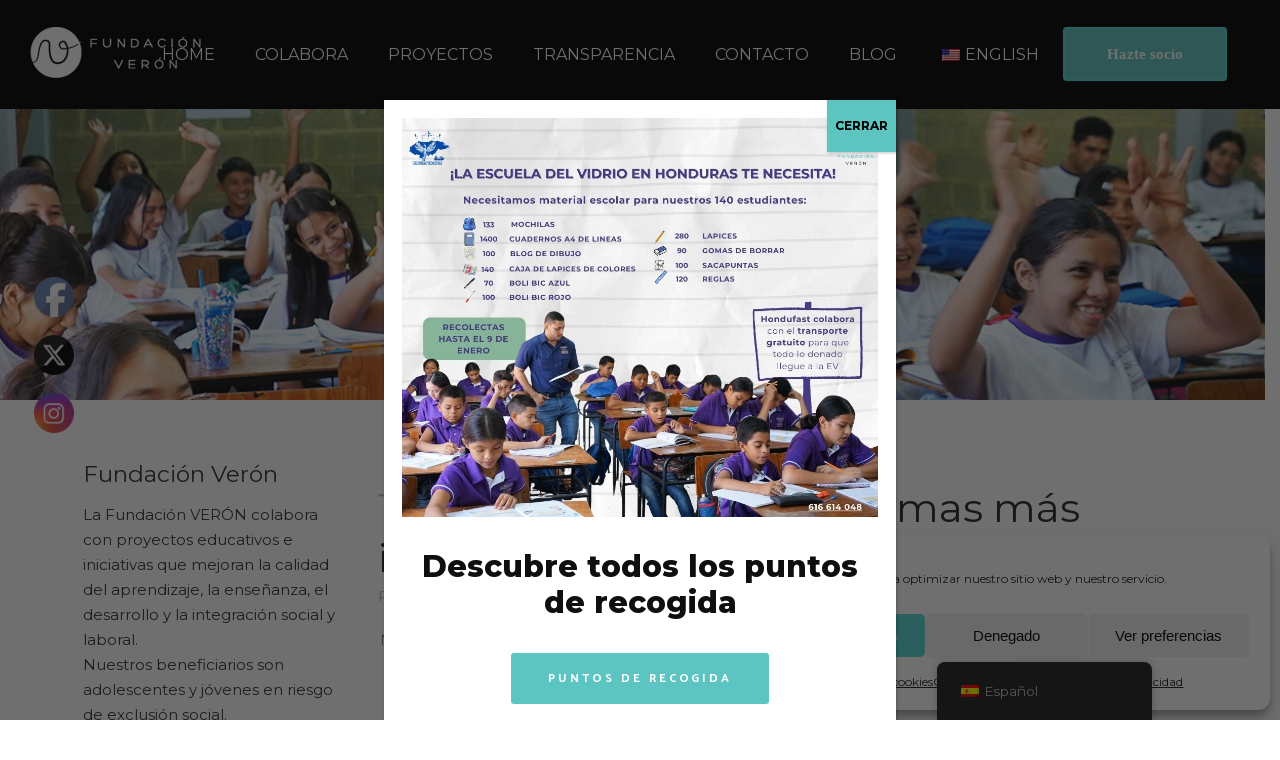

--- FILE ---
content_type: text/html; charset=utf-8
request_url: https://www.google.com/recaptcha/api2/anchor?ar=1&k=6Lf45LYUAAAAADOfEYUNbeRU6tujUU707SG9-42e&co=aHR0cHM6Ly93d3cuZnVuZGFjaW9udmVyb24ub3JnOjQ0Mw..&hl=en&v=PoyoqOPhxBO7pBk68S4YbpHZ&size=invisible&anchor-ms=20000&execute-ms=30000&cb=ntmj420h0u3
body_size: 48895
content:
<!DOCTYPE HTML><html dir="ltr" lang="en"><head><meta http-equiv="Content-Type" content="text/html; charset=UTF-8">
<meta http-equiv="X-UA-Compatible" content="IE=edge">
<title>reCAPTCHA</title>
<style type="text/css">
/* cyrillic-ext */
@font-face {
  font-family: 'Roboto';
  font-style: normal;
  font-weight: 400;
  font-stretch: 100%;
  src: url(//fonts.gstatic.com/s/roboto/v48/KFO7CnqEu92Fr1ME7kSn66aGLdTylUAMa3GUBHMdazTgWw.woff2) format('woff2');
  unicode-range: U+0460-052F, U+1C80-1C8A, U+20B4, U+2DE0-2DFF, U+A640-A69F, U+FE2E-FE2F;
}
/* cyrillic */
@font-face {
  font-family: 'Roboto';
  font-style: normal;
  font-weight: 400;
  font-stretch: 100%;
  src: url(//fonts.gstatic.com/s/roboto/v48/KFO7CnqEu92Fr1ME7kSn66aGLdTylUAMa3iUBHMdazTgWw.woff2) format('woff2');
  unicode-range: U+0301, U+0400-045F, U+0490-0491, U+04B0-04B1, U+2116;
}
/* greek-ext */
@font-face {
  font-family: 'Roboto';
  font-style: normal;
  font-weight: 400;
  font-stretch: 100%;
  src: url(//fonts.gstatic.com/s/roboto/v48/KFO7CnqEu92Fr1ME7kSn66aGLdTylUAMa3CUBHMdazTgWw.woff2) format('woff2');
  unicode-range: U+1F00-1FFF;
}
/* greek */
@font-face {
  font-family: 'Roboto';
  font-style: normal;
  font-weight: 400;
  font-stretch: 100%;
  src: url(//fonts.gstatic.com/s/roboto/v48/KFO7CnqEu92Fr1ME7kSn66aGLdTylUAMa3-UBHMdazTgWw.woff2) format('woff2');
  unicode-range: U+0370-0377, U+037A-037F, U+0384-038A, U+038C, U+038E-03A1, U+03A3-03FF;
}
/* math */
@font-face {
  font-family: 'Roboto';
  font-style: normal;
  font-weight: 400;
  font-stretch: 100%;
  src: url(//fonts.gstatic.com/s/roboto/v48/KFO7CnqEu92Fr1ME7kSn66aGLdTylUAMawCUBHMdazTgWw.woff2) format('woff2');
  unicode-range: U+0302-0303, U+0305, U+0307-0308, U+0310, U+0312, U+0315, U+031A, U+0326-0327, U+032C, U+032F-0330, U+0332-0333, U+0338, U+033A, U+0346, U+034D, U+0391-03A1, U+03A3-03A9, U+03B1-03C9, U+03D1, U+03D5-03D6, U+03F0-03F1, U+03F4-03F5, U+2016-2017, U+2034-2038, U+203C, U+2040, U+2043, U+2047, U+2050, U+2057, U+205F, U+2070-2071, U+2074-208E, U+2090-209C, U+20D0-20DC, U+20E1, U+20E5-20EF, U+2100-2112, U+2114-2115, U+2117-2121, U+2123-214F, U+2190, U+2192, U+2194-21AE, U+21B0-21E5, U+21F1-21F2, U+21F4-2211, U+2213-2214, U+2216-22FF, U+2308-230B, U+2310, U+2319, U+231C-2321, U+2336-237A, U+237C, U+2395, U+239B-23B7, U+23D0, U+23DC-23E1, U+2474-2475, U+25AF, U+25B3, U+25B7, U+25BD, U+25C1, U+25CA, U+25CC, U+25FB, U+266D-266F, U+27C0-27FF, U+2900-2AFF, U+2B0E-2B11, U+2B30-2B4C, U+2BFE, U+3030, U+FF5B, U+FF5D, U+1D400-1D7FF, U+1EE00-1EEFF;
}
/* symbols */
@font-face {
  font-family: 'Roboto';
  font-style: normal;
  font-weight: 400;
  font-stretch: 100%;
  src: url(//fonts.gstatic.com/s/roboto/v48/KFO7CnqEu92Fr1ME7kSn66aGLdTylUAMaxKUBHMdazTgWw.woff2) format('woff2');
  unicode-range: U+0001-000C, U+000E-001F, U+007F-009F, U+20DD-20E0, U+20E2-20E4, U+2150-218F, U+2190, U+2192, U+2194-2199, U+21AF, U+21E6-21F0, U+21F3, U+2218-2219, U+2299, U+22C4-22C6, U+2300-243F, U+2440-244A, U+2460-24FF, U+25A0-27BF, U+2800-28FF, U+2921-2922, U+2981, U+29BF, U+29EB, U+2B00-2BFF, U+4DC0-4DFF, U+FFF9-FFFB, U+10140-1018E, U+10190-1019C, U+101A0, U+101D0-101FD, U+102E0-102FB, U+10E60-10E7E, U+1D2C0-1D2D3, U+1D2E0-1D37F, U+1F000-1F0FF, U+1F100-1F1AD, U+1F1E6-1F1FF, U+1F30D-1F30F, U+1F315, U+1F31C, U+1F31E, U+1F320-1F32C, U+1F336, U+1F378, U+1F37D, U+1F382, U+1F393-1F39F, U+1F3A7-1F3A8, U+1F3AC-1F3AF, U+1F3C2, U+1F3C4-1F3C6, U+1F3CA-1F3CE, U+1F3D4-1F3E0, U+1F3ED, U+1F3F1-1F3F3, U+1F3F5-1F3F7, U+1F408, U+1F415, U+1F41F, U+1F426, U+1F43F, U+1F441-1F442, U+1F444, U+1F446-1F449, U+1F44C-1F44E, U+1F453, U+1F46A, U+1F47D, U+1F4A3, U+1F4B0, U+1F4B3, U+1F4B9, U+1F4BB, U+1F4BF, U+1F4C8-1F4CB, U+1F4D6, U+1F4DA, U+1F4DF, U+1F4E3-1F4E6, U+1F4EA-1F4ED, U+1F4F7, U+1F4F9-1F4FB, U+1F4FD-1F4FE, U+1F503, U+1F507-1F50B, U+1F50D, U+1F512-1F513, U+1F53E-1F54A, U+1F54F-1F5FA, U+1F610, U+1F650-1F67F, U+1F687, U+1F68D, U+1F691, U+1F694, U+1F698, U+1F6AD, U+1F6B2, U+1F6B9-1F6BA, U+1F6BC, U+1F6C6-1F6CF, U+1F6D3-1F6D7, U+1F6E0-1F6EA, U+1F6F0-1F6F3, U+1F6F7-1F6FC, U+1F700-1F7FF, U+1F800-1F80B, U+1F810-1F847, U+1F850-1F859, U+1F860-1F887, U+1F890-1F8AD, U+1F8B0-1F8BB, U+1F8C0-1F8C1, U+1F900-1F90B, U+1F93B, U+1F946, U+1F984, U+1F996, U+1F9E9, U+1FA00-1FA6F, U+1FA70-1FA7C, U+1FA80-1FA89, U+1FA8F-1FAC6, U+1FACE-1FADC, U+1FADF-1FAE9, U+1FAF0-1FAF8, U+1FB00-1FBFF;
}
/* vietnamese */
@font-face {
  font-family: 'Roboto';
  font-style: normal;
  font-weight: 400;
  font-stretch: 100%;
  src: url(//fonts.gstatic.com/s/roboto/v48/KFO7CnqEu92Fr1ME7kSn66aGLdTylUAMa3OUBHMdazTgWw.woff2) format('woff2');
  unicode-range: U+0102-0103, U+0110-0111, U+0128-0129, U+0168-0169, U+01A0-01A1, U+01AF-01B0, U+0300-0301, U+0303-0304, U+0308-0309, U+0323, U+0329, U+1EA0-1EF9, U+20AB;
}
/* latin-ext */
@font-face {
  font-family: 'Roboto';
  font-style: normal;
  font-weight: 400;
  font-stretch: 100%;
  src: url(//fonts.gstatic.com/s/roboto/v48/KFO7CnqEu92Fr1ME7kSn66aGLdTylUAMa3KUBHMdazTgWw.woff2) format('woff2');
  unicode-range: U+0100-02BA, U+02BD-02C5, U+02C7-02CC, U+02CE-02D7, U+02DD-02FF, U+0304, U+0308, U+0329, U+1D00-1DBF, U+1E00-1E9F, U+1EF2-1EFF, U+2020, U+20A0-20AB, U+20AD-20C0, U+2113, U+2C60-2C7F, U+A720-A7FF;
}
/* latin */
@font-face {
  font-family: 'Roboto';
  font-style: normal;
  font-weight: 400;
  font-stretch: 100%;
  src: url(//fonts.gstatic.com/s/roboto/v48/KFO7CnqEu92Fr1ME7kSn66aGLdTylUAMa3yUBHMdazQ.woff2) format('woff2');
  unicode-range: U+0000-00FF, U+0131, U+0152-0153, U+02BB-02BC, U+02C6, U+02DA, U+02DC, U+0304, U+0308, U+0329, U+2000-206F, U+20AC, U+2122, U+2191, U+2193, U+2212, U+2215, U+FEFF, U+FFFD;
}
/* cyrillic-ext */
@font-face {
  font-family: 'Roboto';
  font-style: normal;
  font-weight: 500;
  font-stretch: 100%;
  src: url(//fonts.gstatic.com/s/roboto/v48/KFO7CnqEu92Fr1ME7kSn66aGLdTylUAMa3GUBHMdazTgWw.woff2) format('woff2');
  unicode-range: U+0460-052F, U+1C80-1C8A, U+20B4, U+2DE0-2DFF, U+A640-A69F, U+FE2E-FE2F;
}
/* cyrillic */
@font-face {
  font-family: 'Roboto';
  font-style: normal;
  font-weight: 500;
  font-stretch: 100%;
  src: url(//fonts.gstatic.com/s/roboto/v48/KFO7CnqEu92Fr1ME7kSn66aGLdTylUAMa3iUBHMdazTgWw.woff2) format('woff2');
  unicode-range: U+0301, U+0400-045F, U+0490-0491, U+04B0-04B1, U+2116;
}
/* greek-ext */
@font-face {
  font-family: 'Roboto';
  font-style: normal;
  font-weight: 500;
  font-stretch: 100%;
  src: url(//fonts.gstatic.com/s/roboto/v48/KFO7CnqEu92Fr1ME7kSn66aGLdTylUAMa3CUBHMdazTgWw.woff2) format('woff2');
  unicode-range: U+1F00-1FFF;
}
/* greek */
@font-face {
  font-family: 'Roboto';
  font-style: normal;
  font-weight: 500;
  font-stretch: 100%;
  src: url(//fonts.gstatic.com/s/roboto/v48/KFO7CnqEu92Fr1ME7kSn66aGLdTylUAMa3-UBHMdazTgWw.woff2) format('woff2');
  unicode-range: U+0370-0377, U+037A-037F, U+0384-038A, U+038C, U+038E-03A1, U+03A3-03FF;
}
/* math */
@font-face {
  font-family: 'Roboto';
  font-style: normal;
  font-weight: 500;
  font-stretch: 100%;
  src: url(//fonts.gstatic.com/s/roboto/v48/KFO7CnqEu92Fr1ME7kSn66aGLdTylUAMawCUBHMdazTgWw.woff2) format('woff2');
  unicode-range: U+0302-0303, U+0305, U+0307-0308, U+0310, U+0312, U+0315, U+031A, U+0326-0327, U+032C, U+032F-0330, U+0332-0333, U+0338, U+033A, U+0346, U+034D, U+0391-03A1, U+03A3-03A9, U+03B1-03C9, U+03D1, U+03D5-03D6, U+03F0-03F1, U+03F4-03F5, U+2016-2017, U+2034-2038, U+203C, U+2040, U+2043, U+2047, U+2050, U+2057, U+205F, U+2070-2071, U+2074-208E, U+2090-209C, U+20D0-20DC, U+20E1, U+20E5-20EF, U+2100-2112, U+2114-2115, U+2117-2121, U+2123-214F, U+2190, U+2192, U+2194-21AE, U+21B0-21E5, U+21F1-21F2, U+21F4-2211, U+2213-2214, U+2216-22FF, U+2308-230B, U+2310, U+2319, U+231C-2321, U+2336-237A, U+237C, U+2395, U+239B-23B7, U+23D0, U+23DC-23E1, U+2474-2475, U+25AF, U+25B3, U+25B7, U+25BD, U+25C1, U+25CA, U+25CC, U+25FB, U+266D-266F, U+27C0-27FF, U+2900-2AFF, U+2B0E-2B11, U+2B30-2B4C, U+2BFE, U+3030, U+FF5B, U+FF5D, U+1D400-1D7FF, U+1EE00-1EEFF;
}
/* symbols */
@font-face {
  font-family: 'Roboto';
  font-style: normal;
  font-weight: 500;
  font-stretch: 100%;
  src: url(//fonts.gstatic.com/s/roboto/v48/KFO7CnqEu92Fr1ME7kSn66aGLdTylUAMaxKUBHMdazTgWw.woff2) format('woff2');
  unicode-range: U+0001-000C, U+000E-001F, U+007F-009F, U+20DD-20E0, U+20E2-20E4, U+2150-218F, U+2190, U+2192, U+2194-2199, U+21AF, U+21E6-21F0, U+21F3, U+2218-2219, U+2299, U+22C4-22C6, U+2300-243F, U+2440-244A, U+2460-24FF, U+25A0-27BF, U+2800-28FF, U+2921-2922, U+2981, U+29BF, U+29EB, U+2B00-2BFF, U+4DC0-4DFF, U+FFF9-FFFB, U+10140-1018E, U+10190-1019C, U+101A0, U+101D0-101FD, U+102E0-102FB, U+10E60-10E7E, U+1D2C0-1D2D3, U+1D2E0-1D37F, U+1F000-1F0FF, U+1F100-1F1AD, U+1F1E6-1F1FF, U+1F30D-1F30F, U+1F315, U+1F31C, U+1F31E, U+1F320-1F32C, U+1F336, U+1F378, U+1F37D, U+1F382, U+1F393-1F39F, U+1F3A7-1F3A8, U+1F3AC-1F3AF, U+1F3C2, U+1F3C4-1F3C6, U+1F3CA-1F3CE, U+1F3D4-1F3E0, U+1F3ED, U+1F3F1-1F3F3, U+1F3F5-1F3F7, U+1F408, U+1F415, U+1F41F, U+1F426, U+1F43F, U+1F441-1F442, U+1F444, U+1F446-1F449, U+1F44C-1F44E, U+1F453, U+1F46A, U+1F47D, U+1F4A3, U+1F4B0, U+1F4B3, U+1F4B9, U+1F4BB, U+1F4BF, U+1F4C8-1F4CB, U+1F4D6, U+1F4DA, U+1F4DF, U+1F4E3-1F4E6, U+1F4EA-1F4ED, U+1F4F7, U+1F4F9-1F4FB, U+1F4FD-1F4FE, U+1F503, U+1F507-1F50B, U+1F50D, U+1F512-1F513, U+1F53E-1F54A, U+1F54F-1F5FA, U+1F610, U+1F650-1F67F, U+1F687, U+1F68D, U+1F691, U+1F694, U+1F698, U+1F6AD, U+1F6B2, U+1F6B9-1F6BA, U+1F6BC, U+1F6C6-1F6CF, U+1F6D3-1F6D7, U+1F6E0-1F6EA, U+1F6F0-1F6F3, U+1F6F7-1F6FC, U+1F700-1F7FF, U+1F800-1F80B, U+1F810-1F847, U+1F850-1F859, U+1F860-1F887, U+1F890-1F8AD, U+1F8B0-1F8BB, U+1F8C0-1F8C1, U+1F900-1F90B, U+1F93B, U+1F946, U+1F984, U+1F996, U+1F9E9, U+1FA00-1FA6F, U+1FA70-1FA7C, U+1FA80-1FA89, U+1FA8F-1FAC6, U+1FACE-1FADC, U+1FADF-1FAE9, U+1FAF0-1FAF8, U+1FB00-1FBFF;
}
/* vietnamese */
@font-face {
  font-family: 'Roboto';
  font-style: normal;
  font-weight: 500;
  font-stretch: 100%;
  src: url(//fonts.gstatic.com/s/roboto/v48/KFO7CnqEu92Fr1ME7kSn66aGLdTylUAMa3OUBHMdazTgWw.woff2) format('woff2');
  unicode-range: U+0102-0103, U+0110-0111, U+0128-0129, U+0168-0169, U+01A0-01A1, U+01AF-01B0, U+0300-0301, U+0303-0304, U+0308-0309, U+0323, U+0329, U+1EA0-1EF9, U+20AB;
}
/* latin-ext */
@font-face {
  font-family: 'Roboto';
  font-style: normal;
  font-weight: 500;
  font-stretch: 100%;
  src: url(//fonts.gstatic.com/s/roboto/v48/KFO7CnqEu92Fr1ME7kSn66aGLdTylUAMa3KUBHMdazTgWw.woff2) format('woff2');
  unicode-range: U+0100-02BA, U+02BD-02C5, U+02C7-02CC, U+02CE-02D7, U+02DD-02FF, U+0304, U+0308, U+0329, U+1D00-1DBF, U+1E00-1E9F, U+1EF2-1EFF, U+2020, U+20A0-20AB, U+20AD-20C0, U+2113, U+2C60-2C7F, U+A720-A7FF;
}
/* latin */
@font-face {
  font-family: 'Roboto';
  font-style: normal;
  font-weight: 500;
  font-stretch: 100%;
  src: url(//fonts.gstatic.com/s/roboto/v48/KFO7CnqEu92Fr1ME7kSn66aGLdTylUAMa3yUBHMdazQ.woff2) format('woff2');
  unicode-range: U+0000-00FF, U+0131, U+0152-0153, U+02BB-02BC, U+02C6, U+02DA, U+02DC, U+0304, U+0308, U+0329, U+2000-206F, U+20AC, U+2122, U+2191, U+2193, U+2212, U+2215, U+FEFF, U+FFFD;
}
/* cyrillic-ext */
@font-face {
  font-family: 'Roboto';
  font-style: normal;
  font-weight: 900;
  font-stretch: 100%;
  src: url(//fonts.gstatic.com/s/roboto/v48/KFO7CnqEu92Fr1ME7kSn66aGLdTylUAMa3GUBHMdazTgWw.woff2) format('woff2');
  unicode-range: U+0460-052F, U+1C80-1C8A, U+20B4, U+2DE0-2DFF, U+A640-A69F, U+FE2E-FE2F;
}
/* cyrillic */
@font-face {
  font-family: 'Roboto';
  font-style: normal;
  font-weight: 900;
  font-stretch: 100%;
  src: url(//fonts.gstatic.com/s/roboto/v48/KFO7CnqEu92Fr1ME7kSn66aGLdTylUAMa3iUBHMdazTgWw.woff2) format('woff2');
  unicode-range: U+0301, U+0400-045F, U+0490-0491, U+04B0-04B1, U+2116;
}
/* greek-ext */
@font-face {
  font-family: 'Roboto';
  font-style: normal;
  font-weight: 900;
  font-stretch: 100%;
  src: url(//fonts.gstatic.com/s/roboto/v48/KFO7CnqEu92Fr1ME7kSn66aGLdTylUAMa3CUBHMdazTgWw.woff2) format('woff2');
  unicode-range: U+1F00-1FFF;
}
/* greek */
@font-face {
  font-family: 'Roboto';
  font-style: normal;
  font-weight: 900;
  font-stretch: 100%;
  src: url(//fonts.gstatic.com/s/roboto/v48/KFO7CnqEu92Fr1ME7kSn66aGLdTylUAMa3-UBHMdazTgWw.woff2) format('woff2');
  unicode-range: U+0370-0377, U+037A-037F, U+0384-038A, U+038C, U+038E-03A1, U+03A3-03FF;
}
/* math */
@font-face {
  font-family: 'Roboto';
  font-style: normal;
  font-weight: 900;
  font-stretch: 100%;
  src: url(//fonts.gstatic.com/s/roboto/v48/KFO7CnqEu92Fr1ME7kSn66aGLdTylUAMawCUBHMdazTgWw.woff2) format('woff2');
  unicode-range: U+0302-0303, U+0305, U+0307-0308, U+0310, U+0312, U+0315, U+031A, U+0326-0327, U+032C, U+032F-0330, U+0332-0333, U+0338, U+033A, U+0346, U+034D, U+0391-03A1, U+03A3-03A9, U+03B1-03C9, U+03D1, U+03D5-03D6, U+03F0-03F1, U+03F4-03F5, U+2016-2017, U+2034-2038, U+203C, U+2040, U+2043, U+2047, U+2050, U+2057, U+205F, U+2070-2071, U+2074-208E, U+2090-209C, U+20D0-20DC, U+20E1, U+20E5-20EF, U+2100-2112, U+2114-2115, U+2117-2121, U+2123-214F, U+2190, U+2192, U+2194-21AE, U+21B0-21E5, U+21F1-21F2, U+21F4-2211, U+2213-2214, U+2216-22FF, U+2308-230B, U+2310, U+2319, U+231C-2321, U+2336-237A, U+237C, U+2395, U+239B-23B7, U+23D0, U+23DC-23E1, U+2474-2475, U+25AF, U+25B3, U+25B7, U+25BD, U+25C1, U+25CA, U+25CC, U+25FB, U+266D-266F, U+27C0-27FF, U+2900-2AFF, U+2B0E-2B11, U+2B30-2B4C, U+2BFE, U+3030, U+FF5B, U+FF5D, U+1D400-1D7FF, U+1EE00-1EEFF;
}
/* symbols */
@font-face {
  font-family: 'Roboto';
  font-style: normal;
  font-weight: 900;
  font-stretch: 100%;
  src: url(//fonts.gstatic.com/s/roboto/v48/KFO7CnqEu92Fr1ME7kSn66aGLdTylUAMaxKUBHMdazTgWw.woff2) format('woff2');
  unicode-range: U+0001-000C, U+000E-001F, U+007F-009F, U+20DD-20E0, U+20E2-20E4, U+2150-218F, U+2190, U+2192, U+2194-2199, U+21AF, U+21E6-21F0, U+21F3, U+2218-2219, U+2299, U+22C4-22C6, U+2300-243F, U+2440-244A, U+2460-24FF, U+25A0-27BF, U+2800-28FF, U+2921-2922, U+2981, U+29BF, U+29EB, U+2B00-2BFF, U+4DC0-4DFF, U+FFF9-FFFB, U+10140-1018E, U+10190-1019C, U+101A0, U+101D0-101FD, U+102E0-102FB, U+10E60-10E7E, U+1D2C0-1D2D3, U+1D2E0-1D37F, U+1F000-1F0FF, U+1F100-1F1AD, U+1F1E6-1F1FF, U+1F30D-1F30F, U+1F315, U+1F31C, U+1F31E, U+1F320-1F32C, U+1F336, U+1F378, U+1F37D, U+1F382, U+1F393-1F39F, U+1F3A7-1F3A8, U+1F3AC-1F3AF, U+1F3C2, U+1F3C4-1F3C6, U+1F3CA-1F3CE, U+1F3D4-1F3E0, U+1F3ED, U+1F3F1-1F3F3, U+1F3F5-1F3F7, U+1F408, U+1F415, U+1F41F, U+1F426, U+1F43F, U+1F441-1F442, U+1F444, U+1F446-1F449, U+1F44C-1F44E, U+1F453, U+1F46A, U+1F47D, U+1F4A3, U+1F4B0, U+1F4B3, U+1F4B9, U+1F4BB, U+1F4BF, U+1F4C8-1F4CB, U+1F4D6, U+1F4DA, U+1F4DF, U+1F4E3-1F4E6, U+1F4EA-1F4ED, U+1F4F7, U+1F4F9-1F4FB, U+1F4FD-1F4FE, U+1F503, U+1F507-1F50B, U+1F50D, U+1F512-1F513, U+1F53E-1F54A, U+1F54F-1F5FA, U+1F610, U+1F650-1F67F, U+1F687, U+1F68D, U+1F691, U+1F694, U+1F698, U+1F6AD, U+1F6B2, U+1F6B9-1F6BA, U+1F6BC, U+1F6C6-1F6CF, U+1F6D3-1F6D7, U+1F6E0-1F6EA, U+1F6F0-1F6F3, U+1F6F7-1F6FC, U+1F700-1F7FF, U+1F800-1F80B, U+1F810-1F847, U+1F850-1F859, U+1F860-1F887, U+1F890-1F8AD, U+1F8B0-1F8BB, U+1F8C0-1F8C1, U+1F900-1F90B, U+1F93B, U+1F946, U+1F984, U+1F996, U+1F9E9, U+1FA00-1FA6F, U+1FA70-1FA7C, U+1FA80-1FA89, U+1FA8F-1FAC6, U+1FACE-1FADC, U+1FADF-1FAE9, U+1FAF0-1FAF8, U+1FB00-1FBFF;
}
/* vietnamese */
@font-face {
  font-family: 'Roboto';
  font-style: normal;
  font-weight: 900;
  font-stretch: 100%;
  src: url(//fonts.gstatic.com/s/roboto/v48/KFO7CnqEu92Fr1ME7kSn66aGLdTylUAMa3OUBHMdazTgWw.woff2) format('woff2');
  unicode-range: U+0102-0103, U+0110-0111, U+0128-0129, U+0168-0169, U+01A0-01A1, U+01AF-01B0, U+0300-0301, U+0303-0304, U+0308-0309, U+0323, U+0329, U+1EA0-1EF9, U+20AB;
}
/* latin-ext */
@font-face {
  font-family: 'Roboto';
  font-style: normal;
  font-weight: 900;
  font-stretch: 100%;
  src: url(//fonts.gstatic.com/s/roboto/v48/KFO7CnqEu92Fr1ME7kSn66aGLdTylUAMa3KUBHMdazTgWw.woff2) format('woff2');
  unicode-range: U+0100-02BA, U+02BD-02C5, U+02C7-02CC, U+02CE-02D7, U+02DD-02FF, U+0304, U+0308, U+0329, U+1D00-1DBF, U+1E00-1E9F, U+1EF2-1EFF, U+2020, U+20A0-20AB, U+20AD-20C0, U+2113, U+2C60-2C7F, U+A720-A7FF;
}
/* latin */
@font-face {
  font-family: 'Roboto';
  font-style: normal;
  font-weight: 900;
  font-stretch: 100%;
  src: url(//fonts.gstatic.com/s/roboto/v48/KFO7CnqEu92Fr1ME7kSn66aGLdTylUAMa3yUBHMdazQ.woff2) format('woff2');
  unicode-range: U+0000-00FF, U+0131, U+0152-0153, U+02BB-02BC, U+02C6, U+02DA, U+02DC, U+0304, U+0308, U+0329, U+2000-206F, U+20AC, U+2122, U+2191, U+2193, U+2212, U+2215, U+FEFF, U+FFFD;
}

</style>
<link rel="stylesheet" type="text/css" href="https://www.gstatic.com/recaptcha/releases/PoyoqOPhxBO7pBk68S4YbpHZ/styles__ltr.css">
<script nonce="hQLmeyjMAv6Pfe_fczKOxQ" type="text/javascript">window['__recaptcha_api'] = 'https://www.google.com/recaptcha/api2/';</script>
<script type="text/javascript" src="https://www.gstatic.com/recaptcha/releases/PoyoqOPhxBO7pBk68S4YbpHZ/recaptcha__en.js" nonce="hQLmeyjMAv6Pfe_fczKOxQ">
      
    </script></head>
<body><div id="rc-anchor-alert" class="rc-anchor-alert"></div>
<input type="hidden" id="recaptcha-token" value="[base64]">
<script type="text/javascript" nonce="hQLmeyjMAv6Pfe_fczKOxQ">
      recaptcha.anchor.Main.init("[\x22ainput\x22,[\x22bgdata\x22,\x22\x22,\[base64]/[base64]/[base64]/[base64]/[base64]/[base64]/KGcoTywyNTMsTy5PKSxVRyhPLEMpKTpnKE8sMjUzLEMpLE8pKSxsKSksTykpfSxieT1mdW5jdGlvbihDLE8sdSxsKXtmb3IobD0odT1SKEMpLDApO08+MDtPLS0pbD1sPDw4fFooQyk7ZyhDLHUsbCl9LFVHPWZ1bmN0aW9uKEMsTyl7Qy5pLmxlbmd0aD4xMDQ/[base64]/[base64]/[base64]/[base64]/[base64]/[base64]/[base64]\\u003d\x22,\[base64]\\u003d\\u003d\x22,\x22Zgliw6ZELmHCm8O3FcOHwqzDvMKMw5/DowYSw5vCs8KSwqgLw6jChgLCm8OIwp/CqsKDwqcYISXCsFFyasOub8KKaMKCGcOkXsO7w5R6EAXDh8KsbMOWZDt3A8Kew5wLw63CmMKgwqcww6fDicO7w7/Dm11sQzBKVDxrES7Dl8Oow4rCrcO8TjxEACPCpMKGKmBTw75Zf2JYw7QYaS9YEMKXw7/CojMZaMOmUcOxY8K2w61hw7PDrTVQw5vDpsOGS8KWFcKGI8O/[base64]/[base64]/[base64]/[base64]/wpcRQGRhw6kAwq7CqMO4w4dzB8KQcMODDMKjOVfChXLDqwMtw7PCjMOzbgQ+QmrDpwIgL3vCgMKYT03DmjnDlXvCgmoNw4hwbD/CtsODWcKNw6jCtMK1w5XCqHU/JMKVRyHDocKxw5/CjyHCiCrClsOyX8O9VcKNw7Bbwr/CuBtKBnhbw417wpxIIHdwTHJnw4Izw6FMw53DuHIWC0PCl8K3w6t2w6wBw6zCocKgwqPDisKYc8OPeDJew6RQwp0uw6EGw78twpvDkTPCvEnCm8Oiw6p5OGpuwrnDmsKcYMO7VUYpwq8SGCkWQ8O/TkA2bcOvDcOdw6bDlsKPdkzCp8KraCV5eyN8w6PChBvDoXnDvXANU8KgYDnCnXhvaMKnFsO2BcK1w5/[base64]/[base64]/[base64]/BDHDjMOKwqPCosOLGXHCk8Kvwo7ClEDDqGXDi8OAazENfcK6w7ptw6/DqnDDv8OOIcK9eSbDlEjChMK2N8OKAlkvw405SMOnwrstKMKmJBIvwqHCk8OnwodxwoMSUErDlngzwqLDrcK7wqDDlMKSwodlMgXCgsKcGXgjwoPDrsKzIwk6BMOqwrHCrDjDo8OEA2oow7PCnsKIJsOma3bCn8OBw4/DlsKgw7fDh3N7w6VaXRAXw69RSlUWTXjDh8OJfWbCiGfChkfDkMOpLWXCu8KcHBjCmlXCgV9UAMOxwrbDsUzDo0kiW07Cs1TDtcKDw6AxInJVX8OHccOUw5LCuMORegTCgBDChMOnFcO7woDDmsK4XnDDi1zDuRtKwo7CgMOeOsKpURpoRWDCl8K6ZcKNA8KhIU/CrMKZNsK7ZTHDly/DuMO4RMKwwrVFw5PClcOPw4/CthMNNErDs29rw63Ct8KhZMKYwoTDskjDocKAwq3DhsKsJ17DkMOtIUliw5g2GSDCs8Oiw4vDkMO9CnN+wr8lw7bDp0dSwp4AXkvDlhE4wp7Ch3PCmD/CqMKbRBnCqsOvwqnDkcKdwrAzQClVw7QGFMO2SMOaHmLDo8KWwoHCk8OOAsOgwpAhO8Okwo3Du8K3w7pdKsKKRcKBchPCosOVwp0KwpZRwqvDp0bCrMOuw4bCjSvDh8KJwq/DucKRPMOYU3Z6w7PDhzICdMOKwrvDmcKcw6DCksKHCsK2w4/DlcOhAsK+wovCssKxwpPDsC01WnZ2w47CsALDj191w7BYEAx+wrgme8OTwqtwwq7DicKZBsO8FWNjVHzCp8OwHjtcWMKEwoUvA8Oyw7zDl1wXWMKIEsOjw7DDtwjDgsOmw4V6GMOEw4LDsj1ywovDqMK2wrcsXhxWdsOVVg/CjQgiwrgiw4vChSDCmybDg8Kow40Hwo7DuHLDlsKVw7TCsBvDrcKfQ8O1w6MLcjbCicKKQyIGwrlhw5PCoMO7w6TDncOcbcK/wrl1OTnDvMOSfMKIQMKtWsObwqLCkyvCrcKXw4/Cj0hoHEgfw7FsdgnDiMKFVGx2C3kbw7N/w4PDjMOlEg7DgsOWPEnDusKGwpfChlnDtcKbTsKZNMKYwpdMwqwJw5TDugPCli3CtsKuw5tFXnIzIMOWworDmgfCjsKcDj7Con10wqbClsO/[base64]/[base64]/J8KuPsKYdcKTAcK6w54BwrxEwrN4DMOHwqvCksOaw59MwrXDk8ODw4tpwpUSwoUvw6LDlX17w5FDw7/Dr8KJw4TCqQ/CrUnCiw7DnAPDkMOJwp7DisKpwqhAPwxgBkBMRG/CmSDDhcO6w6PDmcKvbcKPw4tAGTrDgUsNQ3rCmU4UbcO4LsK2Lj/[base64]/[base64]/[base64]/Cm8OQf8OYJMKYw4TDlcOpLTAtLGjCm8KAG8OCw5AtDMKvPmjDjsO/[base64]/DjFZHLmtSw7bDv8KcScKXMwrDh8ORwoM6w5/DisOKcsKCwq5nw5AvEVQDwpZpHHjCsxXCm3jDgzbDrmbDhVZKwqfClgXDhsO3w6rCkB7Cl8OCagZTwr1cw4E9w47Dn8O7SDd5wrYowqRyLcKPV8ORcsOrG0BRSsOzHQzDicOaXcKULy99wpTCn8O6w5nDt8O/[base64]/ChmnCo1bCisO+cMOGw5M1e8OKw4nDtMOywpF6wpLDtHjClFpuUg0eFHoWbMOhcjnCowbDqcKKwojCnMOpw7kPw5fCtBZ6wpYBwrPDuMKaNw41N8O+SsKaTMKOwp3Dk8OawrjCtXXDs1BwNMKoHsKdTsKeHcOUw7fDmm4awrXCg3g6wqo3w6xaw4DDn8K/wp3DoF/[base64]/[base64]/Dk0glw48xDmxiMMOSDAXCgH9XAcOPBsOOw5DDjxHDhE7DsW80w43ClERvwpTCniopMAnDq8KNw6wewpxDARXCtzRZwpvCuFcvNl3ChMOew6TDvGxEZ8KiwoYpwoTCisOGwofDtsOWYsKKw6dHecOtV8KkM8OIIWoAwpfCt8KfDsK+YkBpNsOVCx/DhcOPw64vVBfCkEvCtxjCvcOlw4rCrCzDoQ7DqcOSw7x/[base64]/CssK+SjU/w5fDpg45MnoodB8ZSSLCtiZ/[base64]/CskjDm2srwoV6Un3Dgwtew5YZRX7DtkTCr8KyYA7DgH/[base64]/CjRg5w4bDpEs1RMOcwoXDhl4PBzM2w5XDgMO1YhMTO8OOFsKYw6vCiU7Dk8O8HsOgw49Hw6nCqcOCw6fDuVHDul/DpcOnw6HCo1XCnjTCq8Kow6Etw6Z8wqZxVQx3w4bDn8Kzwoxuwp3Dl8KQcsK3wohqLsKAw70FEVvCu2FSw6xfwoAZw6dlwrfCpMOpfXDCo0jCu07CiR7DrcK9wqDCrcKNWsOYc8OtXHBGwptkw4jDjT7DucOXG8Knw69Uw4vCnF1LHBLDsR7CrAttwrDDgRsmKy/DucKSektIw451GcKEFlvCkyZ5A8KRwoxKwpPDqMOASk7DqMO2wrB3JMKeDw/DiTQkwrJjw5deDTcmwrfDkcOww40iKGNiHTPCosOnLcKfecKgw4pVMXoxwogUwqvCtWsIwrfDtMO8OcKPB8KbFMKbE1bCgjcxVX/Cv8Khwp1KQcOEw4jCuMOidijDk3vClcOuPMO+wr0Twr7DscOEwr/Dm8OMYMOxw7fDojIRbcO5wrnCscOuPmrDlBAHHsOhKXVsw7jDjMOAbUfDq3Jjf8Opwr4iWGI2WRXDk8K5w49qecOkCV/CvCPDt8KxwpJawpAEwoHDpBDDiXYwwrXCmsOrwr1vKsKkVsKvMSbCqMOfGGwVwqVqDEwhamzChsKDwocMRmtYPcKEwqjCgFPDs8Kdw6d8wop1woDDpcORC2UQBMO1PgTDvTfDmMKKwrVDJHPDr8KVUXHCu8Kcw7BNwrZAwr8eF2jDt8OhMMKfe8OiZHx3wp/DrBJTdBTCuXB7JsKGIwxsw4vCgsKKGE/Dq8KxI8KJw6nCt8OcOcORwoISwqrDs8K1A8Ocw7TCocOLW8OlIVvCsjDCmhdhaMK9w7HDq8O1w6BTw4A0LMKQw7BJJi3DhiJwMsONI8KTUB0+w49FY8K9cMKTwo/CjcKYwqdrRgfCr8OtwozCuBLDrBHDv8OzMsKgwqDCl3zDk2PCsjfCpk1jwpA5V8Klw4/Dt8KjwpsJwqnDtcK8ShxPwrtDccOKIlZnw5x7wrrCvHQDV2vCiWrCgsOVw5odT8OMw4drw7QSwoLCh8KYNCsEwobCkmRNasKMCsO/[base64]/DqEQPw4DCgFktw7/Co8KQaVfCs8OVw6LCpx9+FmA4w55uPnnCg0AEwpPCk8KTworDlDLChMKYdHLCv03CgxNDSAgkwrYPHMOlaMKkwpTDq0vDlDDDlU9NKV0Uwot9JsKswo8zw4cGQ0wdFMOTeVPCssOOQXgFwq7DgiHCmHbDmj7Co0V8YEwCw6FWw4nDvWfDoF/[base64]/eXnCk8K5dsOObMO0W8KXwpF4TG0Yw48Ow4PDhULDhMKrXcKmw4XDssK5w7/DnVN9R2JTw4NHP8K5w70pOg3DjQHCicOFw4fDvcK3w7XCtMKVFGHDhMKSwrzCmFzCkMOIPEXDoMK7wqfDpA/CplRLw4w/w4/DrsOSHWlCN1zCvcOTwr3DncKYAsOgb8OVAcKaWMOcPcOvWQjCuCZEFcKywpzDjsKgw7DCnUozGMK/wrjDvcOQaVAqwozDrMKjEG7CvWtceXHDnQoXNcOMdQ7CqT8sUCDCs8K1V2jChVodwq5tKsOIVcKkw7nDusO7wrpzwo3CtT/[base64]/[base64]/CsnbCgz7Cry1qw74Aw5fCi1jCggxdRsOSeywJw7PCrsKWHkvChy7Cj8Oiw6Qlwoc3w7IIYAPCnifDlcKowrFNwpU1NkYmw4lBM8OlasKqesOCwqIzw6rDi3Zjw7PDncKjGwXCucKPwqdwwp7Cg8KoO8OZXkbCkxbDnCbCjT/CtwTDjHtGwrJrwpzDuMOvwrgdwqg4D8KYCDYCw6rCr8Oxw5/[base64]/PMOPw4nCscO/KsOIwq3DqFfCgybCgH3CkTthfsK8w7MDwoApw4YMwo5AwofCs33Dv2ZRYF51HGvDuMKJYcOdOELCpsKjwqpjIh4wNcO8wpEVHHo0wp8hO8K0w50CBQrDpmbCsMKRw6YdYMKtCcOlwozCgcK5wqUCN8KPY8OuZ8OEw6obUsOMPgQgDcK9Mw/[base64]/[base64]/CjxrCtB50worCosOmKyHCjsO5OcKHw4RxwrPDvzEXw6pxJElXwpPDvF/[base64]/[base64]/[base64]/[base64]/[base64]/DoyjDqhUrD8OtAMOdV2TDn8KJCgEYw47CnRrCl2oQw5nCv8Khw6ozwqDDq8KiEsKWI8KtKcOfwp0sOCHClHpjfw7CksOXWCZJKsKzwoZMwokCacOew6JIw5Vww6BNV8OWYMK/wrlFBCZ6wpRSw4TCh8OAb8OlS0TCisKXw5F9w5zCjsKyWcOQw5zDhsOpwpA/[base64]/CgAvDg2fCuMKdwrfDmcOYTXJ2el7Dn18zVhJeIcOHwqPCqFBtSFc5YzzCosKcYsOCTsO4PsKMD8Osw65AGk/DqcOMBnzDlcKWw4QqG8Oew5JQwp/CqXJYwpzDq1EqMMODcsOfUsOIXn/CnXPDpTl9w7XDoinCvHQAO1rDgcKGNsOMWx7Dv1kqasKdwoFPcR/[base64]/DvcKAwqlewoEuw7vCtHzDmMKSesKVwrQrRj8YVcO6wrFNwpvDt8O1woF5KcK0NsO/SkDDh8Kkw5HDli/Ck8KLQsOYXMOGL2oUfCYsw41yw5ttwrTDoEHCrloKAsOLNAbDkypUfsKkw6nDgV9jwqjCiDxGRkjDg3DDmTd8wrJiEsOdYDJxwpQLDxZJwq/Ctw7DgsOjw5JKccOmAsOGC8Kaw6c+HcKlw7PDpsO2ZMKBw7TCrsOuFVfDicKww7s8AEPCvzHDvjcNCcOkeVY8w77Cu2LCl8O1ElLCjUdbw6FAwrfClsKwwpHCpMKbJHjCjErCpcKUw4TDhsOzf8KCw6EVwqrCksO/FFE5Yx8eFcKnwrvCmi/DqlrCsycUwrg+w6zCpsOjC8ORJDLDsEk3UcOgwpbChXFrAFUSwo3DkTRJw55SaVrDvwDCrXMDL8Kmw6PDm8K7w4YYHQrDrsO1w53Ct8OPCMKPccOtcMOiw77DtB7CvyHDq8O/[base64]/CrXvCsGHDvsOwwrsyaMKPBcK/ewvCglIvwpLCnsOYwp0nw7zCicKRwoLDgGoQM8Orw6LClMKtw7NuWsOmeGzCiMOiDinDlcKOesKFWUVNY31Hw5s1Z2oLF8O7PcKowqfClcOWw7pUEMOIScK2HWF0NsORwo/DlUvDsgLCg1XCg2VNC8KLe8Ozw7tYw4wFw61qIT/[base64]/Cj8OswqJ7UgIuFRnCrFsaw4/ClcOtw5LCvn9QwrDDlgslw5HCuDwpwqA8csOZwrJzMsKnw74qagwsw6/[base64]/DqlMMw4BKZMOBwqgFOsOBw5TCicO+w7c1woLDrMO6A8Kpw69dwovCgwE7OsOzw4g+w4LCuFvCgHTDsBISwrBZXnfCjijDtAYUwp/[base64]/DjMKlw6J8w7vDpMKawrBKw7vDkcOswrjCu8ODRDggw4fCksOZw6HDnz4/PxpIw7/DgMOaPF/Crn7DmMOcEGTCvcOxScK0wofDp8Ozw6/CnMKvwoNdw5EBwrhGwpLDtHjDijPCt2zCrsOKw5nDtnNjwrQcNMKmBsK8RsORw5nDicO6bMKcwqAoaDRSNMKea8OMw7AmwrNBf8OnwrwuWhB2w45fWcKswo8Qw5XCtUFlPEPDtcO2wp/CmMO8BxLCssOmwopowqQbw7lQFcOTQUx8DsOuZcOzBcO3CzrDqWszw6PDjEEDw6Bpwq0iw5zCg1IeH8OSwrbDq3IQw7HCg0jCk8KTGl3DosOkEWg7fH8hKcKNw73DhU3CvsOOw7HDin3Cg8OCUy7DlSAUwqJvw5xAwq7CtcKqwqQkGcKNRzHCuhvCqgvClDTCmUETw6/CjsKINgYBw6wLTMODwpd7ecOLGG4mSsOhK8OEYMOswpTCmlHDt1BrEsKpIyzCqsOdwoPDmzE7wrJJK8KlJcOjw7fCnBYpw4PCv0AHw7TDtcKkwoTCvMKjwoDCoVjClzNZw4LCuzfCkcK2JVgZw5/[base64]/CuyDDssOOSgLCvHPCrcK+PgDClsKvVXnCgMO1wqI3EHoXwq/Dq2UYU8OrUcO9wonCoh3CjMKVRsOgwrvDghFfKRnCmUHDiMKqwqpAwoTCpMO3wrDDnxvDmcOGw7jCvRE1woHDqgvDg8KlKCU3LzbDv8OTXCfDnMKBwpcNw5bCtm5Rw5Y2w4bCugzCoMOWw4bCrsOXMMOYAcK8DMKMJ8Kjw6lvVsO/w6TDk0V1ccOlbMKLfsOyasO9ISDDucOkwpl4diDCoxjDi8ORw73CnRoNwoNTw5rDoTbCmSFAwovDosKTw7LDu0Ngwqt4FcK5OcOewphDd8KdMkUkwo/CrQXCkMKqwpEiacKAHiBqwqIuw6coOzzCox4Ow64Rw7Jlw6/CsFvClnlow4fDqjR5EDDCsChFwoDCgFnDl0DDoMKlZUkCw4rCmxvDjxLDqcKxw4/[base64]/w7NWw4XClhMDbcOTMcKNw7LDhsKIwqvDuMK7QMK3w7HDvCltwptDwoRQdD/[base64]/Di7DjRNfBMO+wpjDlHo7w7XCvsOzRR8sw5rClcOQw4LDvsKAeEJQwo0rwp7CrRodfwrCjFnDocKXwqDCvhwIE8KtP8KRwqPDp3DDqVTCicKxfU8rw6M/[base64]/w7RQw5bDqcOTwrcDw79aw4PCnMOacwLCkBXCtMOjekBRwoVqCEHDmsKPAMKDw6F6w45Iw4nDq8K4w6ViwqTCn8OBwrTCiU1aEBPCucKXw67Dmntgw4N8w6fClkZ8wpTCsUzDh8KPw65mwo3DhcOuwrw/IMO6BsK/wqzDhMK0wqF7RG8Xw6dZw6HCjX7CiidVXDsSMkvCvMKTcMK4wqdnP8O/[base64]/[base64]/[base64]/ecKsbWgnLcOrw7pKJMOAUMOwPnrCvC5DYsKHCXbDnsO7VHHCqsKiwqbDnMKWH8KDwpTDkWLDgMONwqHDjSXCk1/Co8OYGsK3w6M8RztwwogOJ0Qew5jCvcK0w5TDt8K8wpHCnsKPwqVtSMOBw6nCscKgw74fRQfDiFgVVVZgw79vw4Z5wpnDrmXDmVYzKCLDucKcT3fChBfDq8KTMEbCt8KMw6/DusKDIB8tOSdNfcKNw64nWRvDnXYOw7rDnlYLw48JwrzCs8O8G8OmwpLDrcKVWyrCt8ONDMONwoh8wrnDiMKoJGTDhjxCw4XDiEI6SsK/aBltw5fDisOAw5HDnMKuBXrCvCV8FcK6B8Kad8KFw4pYCG7Dm8OSw4vCvMOEwpPCtsOSw44nGMO/w5DCgMOCUDPCl8KzJcO5w6pzwrTCvMKswo4kN8OxGMO6wqUgwpLDv8O7WkbCocKOw7TCvF05wqUnG8K6wppncnXDoMKoRU1Pw5bDgnpOwrXCpQvCnyrClRTCoDYtw73Cu8KDwpHCrMOxwqU1WsOoTcO7dMKyGmTCr8K/IwRmwpHDm31rwpkeL3g/[base64]/CgcOpPQg6OUbCssKBwpUhwqcCNcKjf8OXwqvChMOPSH1lwoY3bMO8DMKYw7PChlwbKcKdw4AwPzwmV8KEw4zChjTDhMKMw6LCt8Krw63CjcK0JcK6Ri9ff2DDmMKew5INGMOAw6zCukPCmMO1w4TClMKKw43DuMKkw6/CrMKlwoFLw69swq7CosK3eGbDg8KHKy0kw6IIGT43w5HDqWnCuVPDosO9w5BtZH/[base64]/DmyARwoI+w64TwqPCpllCTcOJwrbDjgh1w6YdNsKMwprCnMKhw6Z3GMKUECBIw7jDocKBccO8esK+JcOxwqFqwr/CjV0hw55tUxgbw6HDjsOawp7Cs2lTfcO6w6zDlsK+YMOWLMOPWGZjw75Tw6vCjcKBw43CksOUMsO2wpFnw7sTYsK/wpnDllFdacKDLsOWw4g9LnbDhA7DlH3DohPDnsKBwqxWw5HDgcOEwqxLIj/ChiTDn0Iww58lUT/DjnPCvcK5w4VbBlknwpfCssKtw6fCtcKOC3knw7cMwp1xLiJKS8KmUwTDncOKw7bCtcKgw4TDgsOHwprCmCrDlMOCHynDpwhLHkVpwrLDiMO8DMKgHcKJAV/Dr8KAw7M8WcKYCE5ZccKoZcKXQFnCh0TCkcKYwpPCnsOWdcOyw53DkMKkwqjChEQ/[base64]/[base64]/DjEpvwpxGUMOCAAdwfARkwqvCn8KZIDbDqsOIw57Dv8KWcFg9URTDo8O3R8OGawAEGEcewpfCgAFNw6vDp8OCIAgzw4XCqsKswqV1w7AHw43CjR5nw7cFTBJUw5TDl8KswqfCln/[base64]/DlAdwHcOsw7DDvsK9wrhJw6XCgBBoLj5tCMO7KcK+w4RMwopXYsOvZ0dNw5rClEvDgFXCnMKSw5HClsKewrgLw7VwN8OGwpnCssKbWTrCkG1Qw7TDsBVcwqY5D8OCCcKPMFpQwr1dR8K5wpXCksKMHcOHCMKdwqxLS0/CuMK0AsKjA8O3MnVxwoFOw6h6WcOHwovDscOBw7tVHcK8aR8tw7A/w7LCom3DtMKAw7wywqLDqcKTCMKKJcKNZSlyw71mPSPCiMKrPBMSw6HDo8K6IcO1GAPDsGzDp2FUf8KseMK6bcK/[base64]/Cq2vClEhNwqo1SWsbc8KUwqTDj1vDki1Nw6fCq13DtsOAXsK1wo5PwqDDicKRwq4Two7CmMKew4lCw4pGwpTDmMOCw6vDgCHDoTjCrsOUUDTCv8KtC8OSwq/CkAbDscKEwpFVLsKKwrIRFcOHKMK9wqo9cMKVw4PDvcKtaWnDrWHDp2AZwoM1f1tIOhzDjF3Cs8OACz1vw6oTwp0pw5TDq8KgwokfBsKAwqh4wroFwq/CnzrDjUjCmMK2w5bDoFfCg8OkwpDChCzChMKzE8K2LgjCgBfCiVXDhMOVN0Znwo7Dq8Oow4oaVgBqw53CqErDsMKUJjLDocOhwrPCoMKCwqjDncO4w65Ow73Dv0/CswvCmHTDsMKLJxLDoMKDCsOVaMO7C3tAw7DCsX/DvyMPw6bCjMOYwpd/bsK+BwxKGMKuw7EowrfClMO1GcKUYzokwqPDuU3DrU0qBCnDlcOKwr5uw5pOwp/Cum/Cq8OFSsOMwrwIMcO4OsKGw5XDl00NF8OzVhPCjy/[base64]/QBhWwrVpY20Cwqkgw7cQGHrCksKxwqNJwo9aGRvCpsOfHALCrEEcwrbCoMO4az/CuHlTwqvDiMO6wp/DnsKmw4gXwrtTGUwMKcO/w63DvxTClF0QXSzCucOhf8Oaw6/DnsKuw6TCg8KMw4jCkz5gwoBBIcOtScObw4DCgEszwpoJSsKHOMOCw4jDpsOUwoxcJMOXwowUIMO+VQhYw63CssOgwo7DsSM5TmV5TMKyw5zDlztdw7sGXcOyw7t1Q8Khw4TCpWhTw5kCwqx7woYBwp/CsmTCo8K7AibCv2rDncOkPELCisKhYhnChMOsRE4Xw7TDqHvDvsKMDMKSWiHCscKIw6/DlcOBwozDono2fWNEXMKtFHdmwrpldMOdwpxld1Nrw5/DuUUOPmF8w7PDncOUBsOXw4Nzw7dvw7UuwrrDmlBnLDdWBz53AUzDvcOsX3M9IkrDunHDpxrChMOzEkdCGEoqacKzw53Dg0R9Exk+w6LCrcOjGsOVwqQPYMOHG1Y1G3HCosKuJh3Cpxt9aMKIw73DhMKsGMOEJcORL0fDgsKGwoXDhhXDr3t/aMKOwqLDv8O/w4ZYwoIqw57Cn2nDsA9wCMOuwqrCjsKuDCdnUMKSw55WwrbDkFDCuMK7bFYWw5gSw6tnCcKiUR0OQ8OlTsOHw5PClR8uwpV8wr/DjUoawoI9w4HDqsKyPcKtw57DpCdAw51LEzAAwrbDvsKTw5/CicKETXrDtW7CjMKAejM5MnnClsKxG8OBFTFvIyIWKGTDtcKXACAXAHUrwpXDrh7Cv8KDwpBJwr3Doko+w64WwoJpBEDCtMOwJcOMwo3CoMKZX8OEWcOAIDVFYjZpCG9OwqDCqTXCswc2EDfDlsKbJGnDqcKPTFPCrjB/asK1TFbDpcKFwr/CrHEBRcOJY8OLwo5Owq/[base64]/VHXCssKfw4LDrjcbw5/CvMKpTTcjw68VbMKLJsKABGrDhMKpwqAeSXTDm8OKIsOhw4g8wpLChBDCuhvDkARRw7FAwp/DlcO3w40bLnTCicOnwojDpDd2w6rDvMKXEMK7w5/DvhbDpMK7wrXCqcKTw7/[base64]/[base64]/[base64]/XsKjI8KndMKpI8KRw44NP8OEw6gnwp7DiXVNwo8wM8K7w5MuBDhCwpJhLW3DgnNYwoZnBsOVw67CscKXHWVQw49cFx7CvxTDsMOWwoIEwrxGwo/Dpl/CosOAwrDDjcOAVUopw6fColnCn8OqQBfDg8OZEsKXwofCin7DisKGOsOpKn/DgG9AwrLDq8K+TsORw7nCmcO3w5vDrQgFw5vCkTw/[base64]/DucKbV8OLwpwfeFnDqUFTfGLDhMOxw73DrAnCgwfDm2PCusO3GC18CcKvWABzwp8zw6XCv8OGG8K7NMKpBiFVwrTCgUYOGsKqw5DDgcK0LMOJwo3DrMOXey4iGMOoQcOEwoPClSnDvMKzf0fCisOIczTDrsOPQhsjwrpqwrZ/[base64]/DrCPDpHbDjEDCik/CjMOuw5TDpsOSRV9+wrAgwrjDvk/CjsKuwqHDkh5RIF7DocOFY3AAAsKnZgczw5zDqyDCssK+GmnCgsOtB8OTw57CusKlw5HDn8KUw6/Cj2xswpsnBsK4w6RGwpUkwoTDoR/[base64]/[base64]/CjGXCi0DCkMKawpnDisKEaWzCsDXChxVXYE3DvULDixDCjMOSNyDCpsKhw6TDqiNXw7VCwrHChBzCgcKcOcONw5fDuMK4woLCtRFCw5XDpQBTw5HCqMOcw5bCmGhEwobCgH/Ci8KkK8Kkwr/CvmIawqglTmrCgMKGwqcDwrw8fGVlw7bDv2hgwrJYw5TDrxYDIRd/[base64]/woN1dsOQa19KJMOQUsKcB2pcLgTCkA/CrMKPw6nCsisJwrQYTiMbw7Yww61SwqDCuz/CtVd9woALfUHDhsKfw73CuMKhanJ/[base64]/CpXERAMKSdMOJwrfDri/ChcKCwobCv8OXwqQJGxvDhsONHnMON8K9wpU1w5s7w6vCkw5AwqYOw4nCpC0NdCI7O0HDncOOJMK/JzIBw4E1dMOtwoh5VcKAwr9qw4vDt0ZfR8KUJS9+KMOBM2HCqWHDhMOpaADClxIewpYNSxwlwpTDuR/[base64]/[base64]/DtcKsw4PDjMOdB8Klw7o4PsOIEMO1wqDChiLCpyRZbMKCwrUyOld3HEgGNsOgakrDscKSw4Ahw5xGw6ZeJSzDpi7CjsOhw4nCklYKw6rCm1xhwp7DsBnDiRUrPyDCj8Kvw6zCqcKiwoFww63CiCXCiMO9w5LCvV/DnyvChsOrDTY2AMKTwqlbwo7DrXtkw6sKwrt6O8Oqw5ATfn3CnMKew7F2wrobZcObTsKIwodWwqIWw7UDw7XDjgbDqcOvQHDDuT9nw7vDmMOnw55dIAfDo8KYw45jwpZ/YDjCikpow4zCtXkZwqEQwprCuAvDnsKsJkN9wrU/w7oRRMOIw6FIw6jDrsOoLCs+bWIsRA9bJhrDnMO5Hy5Aw63Dg8O0w6LDrcOkwotuw4DCocO/[base64]/[base64]/DjsORL8OUOcKOLsOvwrY7TRobTSAYQ1/DtAzDh1TDu8OfwrDCjXLCgsOXXsKuJ8OKL2Y/woRPFlUiwp83wrDCjMOkwrgtRl3DtcOFwrDCjknDg8Oowr1DRMO8wp5iJcOjfhnChTtewrFRFV3CvA7Cih/CvMORDcKcT17DqcO7wq7DsnRFw5rCvcOgwprCtMObSsKrOktgSMO4wrlMWgXCo1jDjGzDkcOLVEQGwpIVWBdIAMK/[base64]/CqcKcEsKyw5c4w6XCsMO0w65eUcOXK8O/w7bCmCp0ST/DpD/ChlvCj8KJZMObIS1jw7B0I1zCgcKDKcKCw4stwqUqw5E8wrLDicKrwq/DvXs/PW3DgcOEw7TDqcObw77DsnM/[base64]/Dr0o4wodewphZa8OswqLCnzATwot3PWFtw5/CtijDlMKNSsONwr/[base64]/cWbDozswdsO5f3HCm8OcXcKTaBo5WBPDusOkY2Ybw6TCnBnCmsO/AQrDosKCPUZNw4xRwr86w6wAw6NPHcOndEHDhMKBA8OzLndvwo7DlS/CvMOcw5J9w4IAIcO6w4gzwqNgwp7DscK1wqRvLSB1w7vDlsOgZcKVUVHCmnV0w6HCi8Kuw4lHF153w5/[base64]/DjcOYwrRCw4gdMsK9RMK2w7TCsw/[base64]/Dr8KAw6XDjMOvwrEuRyEAA37DuMOOw7IFSMKhFXgvw5QBw7fCuMKDwrcGw4l4w6zCkcOiwpjCj8O5w7MJHAHDnkLCvjg2w7Yfwr9kw5DDhhs/w7ddFMKHDMO0w7jCghFTWcK9H8Oowpprw5tUw6Iww6HDpUEZwoBvMBp8KMOtbMOfwoLDsl4PWMOfM1BXITtMHwAiw53CqsKsw6x8w4JjcR4nbMK6w6tOw5EMwoXCtxx6w73CqWIQwpbCmjZsLVs\\u003d\x22],null,[\x22conf\x22,null,\x226Lf45LYUAAAAADOfEYUNbeRU6tujUU707SG9-42e\x22,0,null,null,null,1,[21,125,63,73,95,87,41,43,42,83,102,105,109,121],[1017145,681],0,null,null,null,null,0,null,0,null,700,1,null,0,\[base64]/76lBhnEnQkZnOKMAhk\\u003d\x22,0,0,null,null,1,null,0,0,null,null,null,0],\x22https://www.fundacionveron.org:443\x22,null,[3,1,1],null,null,null,1,3600,[\x22https://www.google.com/intl/en/policies/privacy/\x22,\x22https://www.google.com/intl/en/policies/terms/\x22],\x22QV/bQU77UDk0gpbLY1fGpTH45gC2xo+7CZ3xFyXLWQU\\u003d\x22,1,0,null,1,1768926813004,0,0,[224,212],null,[136,55,81],\x22RC-vEDXTlYPxLNrIg\x22,null,null,null,null,null,\x220dAFcWeA5lU78gAZRFNfqMOOlB8W140zOGEDHnRj4gS76ZAfB0MesBQ07qbPEIk4SUKNsM1Co0h03DeGVBEd9KXDHZXAdq-ejZ8w\x22,1769009613077]");
    </script></body></html>

--- FILE ---
content_type: text/css
request_url: https://www.fundacionveron.org/wp-content/themes/bridge/css/custom_css.css?ver=1759394400
body_size: 3773
content:


.woocommerce .product .images .woocommerce-product-gallery__image {
    position: relative;
    display: inline-block;
    vertical-align: top;
    margin: 0;
    padding: 0px;
    box-sizing: border-box;
}

.woocommerce div.product div.images {
    text-align: center;
    background-color: #f7f7f7;
    padding: 0px;
    border: 1px solid #e1e1e1;
    border-radius: 5px;
}



.cf7_custom_style_1 input.wpcf7-form-control.wpcf7-text, .cf7_custom_style_1 input.wpcf7-form-control.wpcf7-number, .cf7_custom_style_1 input.wpcf7-form-control.wpcf7-date, .cf7_custom_style_1 textarea.wpcf7-form-control.wpcf7-textarea, .cf7_custom_style_1 select.wpcf7-form-control.wpcf7-select, .cf7_custom_style_1 input.wpcf7-form-control.wpcf7-quiz {
    background-color: #ffffff;
    border-color: #000;
    border-width: 0.5px;
    dth: 1px;
    border-style: solid;
    border-top-left-radius: 0px;
    border-top-right-radius: 0px;
    border-bottom-right-radius: 0px;
    font-family: m;
    /* font-family: Montserrat; */
    font-family: Montserrat, sans-serif;
    color: #000;
    font-size: 16px;
    line-height: 22px;
    font-style: normal;
    font-weight: 400;
    letter-spacing: 0px;
    text-transform: none;
    padding-top: 12px;
    padding-right: 28px;
    padding-bottom: 11px;
    padding-left: 28px;
    margin-top: 0px;
    margin-bottom: 22px;
}

.sombra{box-shadow: 5px 5px 25px rgba(0, 0, 0, 0.2);}


.qode_video_box .qode_video_image .qode_video_box_button_arrow {
    position: absolute;
    top: 50%;
    left: 50%;
    transform: translate(-48%,-50%);
    -webkit-transform: translate(-48%,-50%);
    border-top: 12px solid transparent;
    border-left: 18px solid #fff;
    border-bottom: 12px solid transparent;
    -webkit-box-sizing: border-box;
    -moz-box-sizing: border-box;
    box-sizing: border-box;
}

.qode_video_box .qode_video_image .qode_video_box_button {
    display: inline-block;
    vertical-align: middle;
    position: relative;
    width: 80px;
    height: 80px;
    background-color: #FF0100;
    overflow: hidden;
    -webkit-border-radius: 50%;
    -moz-border-radius: 50%;
    border-radius: 50%;
    -webkit-box-sizing: border-box;
    -moz-box-sizing: border-box;
    box-sizing: border-box;
    transition: background-color .15s ease-out;
    -webkit-transition: background-color .15s ease-out;
}

.woocommerce .product .images {
    float: left;
    width: 40%;
    margin-right: 1.818181818181818%;
    margin-bottom: 20px;
}

@media screen and (max-width: 768px) {
.woocommerce .product .images {
     float: left;
    width: 100%;}
}


.campaign-funding-info, .wpneo-raised-percent, .wpneo-raised-bar{display:none}


.woocommerce-shipping-fields{display:none}

div.eael-star-rating.star-rating{display:none}





.woocommerce ul.products li.product h6 {
font-size: 20px;
    line-height: 25px;
    text-transform: none;
    font-family: montserrat;
    font-weight: 400;
    margin-bottom: 20px;
color:#000}


.wpneo_thumb_text{
    font-weight: 700; text-align: center;
 margin-top: -15px;
}

.woocommerce ul.products li.product .price{
    text-align: center;
    font-size: 20px;
    color: #5cc5c1;
}

.total_raised, .percent_funded, .days_remaining{
    display: n;
}

@media only screen and (max-width: 480px){
.wpneo_thumb_text {
    font-weight: 700;
    text-align: center;
    margin-bottom: 60px;
    margin-top: -15px;
}}



.q_counter_holder.center {
    padding-bottom: 17px;
}

.gallery_holder ul li .gallery_hover {
    background-color: rgba(0,179,136,.9);
}

.testimonial_title_holder h5 {
    font-size: 20px;
    font-weight: 400;
    color: #262626;
    text-transform: none;
    letter-spacing: 0px;
}

.testimonials_c_holder .testimonial_content_inner {
    padding: 53px 45px 48px;
}

.testimonials_c_holder .testimonial_content_inner .testimonial_rating_holder {
    margin: 17px 0 19px;
}

.testimonials_c_holder .testimonial_content_inner .testimonial_author {
    margin-top: 33px;
}

.testimonials_c_holder .testimonial_content_inner .testimonial_image_holder {
    margin-bottom: 28px;
}

h5.qode-tfs-author-name {
    font-size: 22px;
    font-weight: 400;
    text-transform: none;
    letter-spacing: 0px;
    line-height: 30px;
}

.qode-twitter-feed-shortcode .qode-tfs-inner .qode-tfs-info-holder {
    font-size: 15px;
}

.carousel-inner .slider_content .text .qbutton {
    margin: 6px 0 0;
}

.carousel-inner h2 {
    margin-top: -3px;
}

header .header_inner_left {
    left: 28px;
}

.header_bottom_right_widget_holder {
    padding: 0 8px 0 4px;
}

.title.title_size_medium h1 {
    text-transform: none;
}

div.wpcf7 img.ajax-loader {
    display: block;
    margin: 0 auto;
}

.q_icon_list {
    margin-bottom: 15px;
}

.widget #searchform {
    background-color: #fafafa;
    border: 1px solid #e5e5e5;
}

.widget.widget_search form input[type=text] {
    font-size: 19px;
    font-style: italic;
    padding: 16px 0 16px 9%;
    width: 68%;
}

.widget.widget_search form input[type=submit] {
    height: 62px;
    line-height: 62px;
    font-size: 20px;
    padding: 0 14% 0 0;
}

aside .widget {
    margin: 0 0 17px;
}

@media only screen and (max-width: 1245px) {
.header_bottom_right_widget_holder { 
    display: none;
}
}

header:not(.with_hover_bg_color) nav.main_menu > ul > li:hover > a{
    opacity: 1;
}

@media only screen and (max-width: 600px) {
.title.title_size_medium h1 {
    font-size: 30px;
    line-height: 36px;
}
}

.radio label:hover {
background-color:#000;
color:#fff;
}
.radio .active{
background: #000;
color: #fff;
}

.radio2 .active{
background: #000;
color: #fff;
}
.radio3 .active{
background: #5dc5bf;
color: #fff;
}

input[type="radio" i]:checked + label
{
background:#000;
}
input[type="radio2" i]:checked + label
{
background:#000;
}
input[type="radio3" i]:checked + label
{
background:#000;
}

input[type="radio" i] {
    display:;
}
input[type="radio2" i] {
    display: none;
}
input[type="radio3" i] {
    display: none;
}

.radio label{color:#fff;
background-color:#5CC5C1;
padding: 3px 50px;
display: inline-block;
position: relative; 
cursor: pointer;
font-size:1.1em;
margin-top:0px;}

.radio2 label {
    color: #fff;
    background-color: #5CC5C1;
    font-weight: 700;
    padding: 15px 20px;
    display: inline-block;
    line-height: 18px;
    position: relative;
    cursor: pointer;
    font-size: 1.1em;
    margin-top: 0px;
    vertical-align: middle;
width: 160px;
    height: 40px;
}
.radio3 label {color:#000;
border: 0.5px solid #000;
padding: 3px 50px;
display: inline-block;
position: relative; 
cursor: pointer;
font-size:1.1em;
margin-top:0px;}



.blanco{
background-color:#fff;
margin: 20px 0;
padding:25px;
}

.wpcf7-form .three_columns>.column1, .wpcf7-form .three_columns>.column2, .wpcf7-form .three_columns>.column3{
    padding: 0 30px;
    box-sizing: border-box;
}

.wpcf7-form .three_columns{
    margin: 0 0px;
    width: auto;
}

@media only screen and (max-width: 480px){
    .title .subtitle{
        font-size: 0;
    }
}

.three_columns>.column1, .three_columns>.column2,  {
    width: 33.3%;
    margin-right: 3.3%;
    float: left}

.one_columns {
    width: 100%;
    margin-right: 3.3%;
    float: left}

.blanco {background-color:#fff;
padding:25px;
margin:30px 0px}

footer .q_icon_with_title.tiny.custom_icon_image .icon_holder img{
    width: auto;
}
.footer_bottom .menu-main-menu-container ul{
    text-align: left;
}
.wpcf7-form .three_columns>.column1, .wpcf7-form .three_columns>.column2, .wpcf7-form .three_columns>.column3{
    padding: 0 30px;
    box-sizing: border-box;
}

.wpcf7-form .three_columns{
    margin: 0 0px;
    width: auto;
}

@media only screen and (max-width: 480px){
    .title .subtitle{
        font-size: 0;
    }
}

.three_columns>.column1, .three_columns>.column2,  {
    width: 33.3%;
    margin-right: 3.3%;
    float: left} 

.firma { color:#000000; font-size: 14px; font-weight: 600;

}

span.wpcf7-list-item {
    display: inline-block;
    margin: 0 10px 0 0;
    margin-bottom: 10px;
}
.wpcf7-form .three_columns>.column1, .wpcf7-form .three_columns>.column2, .wpcf7-form .three_columns>.column3 {
    padding: 0 10px;
    box-sizing: border-box;
}

@media only screen and (max-width: 480px){
    .radio label {
    color: #fff;
    background-color: #5CC5C1;
    padding: 3px 50px;
    display: inline-block;
    text-align: center;
    position: relative;
    cursor: pointer;
    font-size: 1.1em;
    margin-top: 0px;
    width: 60%;
}
}

@media only screen and (max-width: 480px){
   span.wpcf7-list-item {
    display: inline-block;
    margin: 0 10px 0 0;
    margin-bottom: 10px;
    width: 100%;
}
}

@media only screen and (max-width: 480px){
   .radio2 label {
    color: #fff;
    background-color: #5CC5C1;
    font-weight: 700;
    padding: 15px 30px;
    display: inline-block;
    line-height: 18px;
    position: relative;
    cursor: pointer;
    /* vertical-align: middle; */
    text-align: center;
    font-size: 1.1em;
    margin-top: 0px;
    width: 80%;
    height: 100%;
    vertical-align: middle;
}
}
@media only screen and (max-width: 480px){
   .radio3 label {
   color: #fff;
    background-color: #5CC5C1;
    padding: 3px 50px;
    display: inline-block;
    text-align: center;
    position: relative;
    cursor: pointer;
    font-size: 1.1em;
    margin-top: 0px;
    width: 60%;
}
}

@media only screen and (max-width: 480px){
   .cf7_custom_style_1 input.wpcf7-form-control.wpcf7-text, .cf7_custom_style_1 input.wpcf7-form-control.wpcf7-number, .cf7_custom_style_1 input.wpcf7-form-control.wpcf7-date, .cf7_custom_style_1 textarea.wpcf7-form-control.wpcf7-textarea, .cf7_custom_style_1 select.wpcf7-form-control.wpcf7-select, .cf7_custom_style_1 input.wpcf7-form-control.wpcf7-quiz {
    background-color: #ffffff;
    border-color: #000;
    border-width: 0.5px;
    border-style: solid;
    border-top-left-radius: 0px;
    border-top-right-radius: 0px;
    border-bottom-right-radius: 0px;
    border-bottom-left-radius: 0px;
    color: #000;
    font-family: Montserrat;
    font-size: 1.13em;
    line-height: 22px;
    font-style: italic;
    font-weight: 400;
    letter-spacing: 0px;
    text-transform: none;
    padding-top: 12px;
    padding-right: 28px;
    padding-bottom: 11px;
    padding-left: 10px;
    margin-top: 0px;
    margin-bottom: 22px;
}
}

.wpcf7 form.invalid .wpcf7-response-output, .wpcf7 form.unaccepted .wpcf7-response-output {
    border-color: #ffb900;
    COLOR: #000;
    TEXT-TRANSFORM: inherit;
}

.qbutton.big_large_full_width {
    width: 100%;
    height: 50px;
    line-height: 50px;
    font-size: 20px;
    padding: 0;
    text-align: center;
    -webkit-box-sizing: border-box;
    -moz-box-sizing: border-box;
    -ms-box-sizing: border-box;
    -o-box-sizing: border-box;
}

.q_image_with_text_over .caption.no_icon{
    padding: 20px;
    color: #ffffff;
    vertical-align: middle;
font-weight: 600;
    height: 30px;
    background-color: #5dc5c0bf;
text-shadow: #333 0.03em 0.03em 0.03em;
}

.drop_down .second .inner ul, .drop_down .second .inner ul li ul, .shopping_cart_dropdown, li.narrow .second .inner ul, .header_top .right #lang_sel ul ul, .drop_down .wide .second ul li.show_widget_area_in_popup .widget, .drop_down .wide.wide_background .second {
    background-color: #5cc5c1;
    background-color: #fff;
    border: 1px solid #cdb55e;
}
.drop_down .narrow .second .inner ul li {
    padding: 0;
    width: 225px;
    border-bottom: 1px solid #cdb55e;
    background-color: rgba(205,181,94,0.1);
}

header:not(.sticky):not(.scrolled) .header_bottom, header.fixed_top_header .bottom_header {
    border-bottom: 0px solid rgba(255,255,255,0.3);
}



input[type="number"].wpneo_donate_amount_field {
 margin-bottom: 20px;
    max-width: 820px;
    border: 1px solid #000;
    color: #000;
    border-radius: 4px;
    display: inline-block;
    padding: 0 10px;
    font-family: 'Montserrat';
    font-size: 16px;
    color: #7d7d7d;
}

@media only screen and (max-width: 480px){
.qode-pl-holder .qode-pl-categories h6.qode-pl-categories-label {
    margin: 0;
    font-size: 13px;
    margin-bottom: 30px;}}

@media only screen and (max-width: 480px){
.qode-pl-holder .qode-pl-categories ul {
    list-style: none;
    display: inline-block;
    width: 100%;
    }}


.wpneo-campaign-creator-info-wrapper {
    margin-top: 20px;
    margin-bottom: 20px;
    display: none;
}


.ui-state-default, .ui-widget-content .ui-state-default, .ui-widget-header .ui-state-default {
    border: 2px solid #5dc5c1;
    background: #ffffff;
}
.q_accordion_holder.accordion.boxed .ui-accordion-header {
    text-align: center;
    padding-bottom: 7.5px;
    background-color: #ffffff;
}
.wpneo-tabs-menu {
    border-top: 0px solid#e7e7e7; 
    border-bottom: 1px solid#e7e7e7;
    clear: both;
    display: table;
    width: 100%;
    padding: 15px 50px 0;
}
.wpneo-wrapper {
    margin: 180px auto;
}
ul.wpcf_predefined_pledge_amount li a {
    display: block;
    padding: 15px 15px;
    border: 1px solid #686c8b;
    margin-right: 20px;
    color: #686c8b;
}
.woocommerce.single-product.qode-product-single-tabs-on-bottom .product.qode-product-with-gallery .woocommerce-main-image {
    float: right;
    width: 100%;
}
@media only screen and (min-width: 601px){
.woocommerce.single-product.qode-product-single-tabs-on-bottom .product .images:not(.qode-add-gallery-and-zoom-support) .woocommerce-product-gallery__image:first-child {
    padding: 0;
}}


@media screen and (min-width: 320px) and (max-width: 767px){
.wpneo-campaign-summary, .tab-campaign-story-left, .tab-campaign-story-right {
    width: 84%;
    padding: 8%;
}}

@media screen and (min-width: 320px) and (max-width: 767px){
.wpneo-campaign-single-left-info {
    width: 100%;
}}

@media only screen and (max-width: 480px){
ul.wpcf_predefined_pledge_amount li {
    display: inline-block;
    margin-bottom: 30px;
}
.wpneo-wrapper {
    margin: 0px auto;
}
.wpneo-campaign-single-left-info {
    width: 100%;
    padding: 0px;
    margin-bottom: 0px;
}
.qode-pl-holder.qode-large-space .qode-pl-outer .qode-pli {
    padding: 0;
}
}

ul.wpcf_predefined_pledge_amount li a {
    display: block;
    padding: 15px 15px;
    border: 1px solid #686c8b;
    margin-right: 20px;
    color: #686c8b;
    font-size: 16px;
}

.qode-pl-holder.qode-info-below-image .qode-pli .qode-pli-text-wrapper .qode-pli-add-to-cart {
    opacity: 0;
    -webkit-transform: translateX(-100%);
    -moz-transform: translateX(-100%);
    transform: translateX(-100%);
    -webkit-transition: all .4s;
    -moz-transition: all .4s;
    transition: all .4s;
    display: none;
}


.qode-pl-holder .qode-pl-categories ul li a {
    color: #000;
    font-weight: 500;
    font-size: 14px;
    letter-spacing: 1.5px;
    text-transform: uppercase;
    -webkit-transform: color .3s ease;
    -moz-transform: color .3s ease;
    transform: color .3s ease;
    border: 1px solid;
    padding: 10px 20px;
    background-color: #fff;
}


.qode-pl-holder .qode-pl-categories ul li a:hover {
    color: #5dc5bf;
    font-weight: 500;
    font-size: 14px;
    letter-spacing: 1.5px;
    text-transform: uppercase;
    -webkit-transform: color .3s ease;
    -moz-transform: color .3s ease;
    transform: color .3s ease;
    border: 1px solid;
    padding: 10px 20px;
    background-color: #fff;
}
.qode-pl-holder .qode-pl-categories {
    float: left;
    position: relative;
    padding-bottom: 12px;
    margin-bottom: 31px;
}


@media only screen and (max-width: 480px){
.qode-pl-holder .qode-pl-categories h6.qode-pl-categories-label {
    margin: 0;
    font-size: 13px;
    margin-bottom: 30px;
    display: none;
}

.qode-pl-holder .qode-pl-categories ul li {
    display: block;
    padding: 0;
    float: none;
    margin-bottom: 30px;
}}

.wpneo-author-info{display:none;}

.qode-pli-excerpt{font-weight:600}
.woocommerce form.checkout .col2-set .form-row input[type=text], .woocommerce form.checkout .col2-set .form-row input[type=email], .woocommerce form.checkout .col2-set .form-row input[type=password], .woocommerce form.checkout .col2-set .form-row input[type=tel] {
    border: 1px solid #ccc;
}

.tab_col_9 {
    width: 100%;
    float: left;
}

ul.wpcf_predefined_pledge_amount {
    margin: 0px; 
}

ul.wpcf_predefined_pledge_amount li a {
    display: block;
    padding: 15px 15px;
    border: 1px solid #686c8b;
    margin-right: 10px;
    color: #686c8b;
    font-size: 16px;
}

.woocommerce .col-1 {
    margin-right: 6.845018450184502%;
}
.woocommerce .col-1, .woocommerce .col-2 {
    float: left;
    width: 46.07749077490775%;
}

.woocommerce #payment ul.payment_methods li label {
    color: #5DC5C0;
    font-weight: 560;
    margin-left: 10px;
    background-color: #ffffff;
}
.woocommerce form.checkout h3, .woocommerce-page form.checkout h3 {
    margin-bottom: 20px;
    font-weight: 700;
    color: #5DC5C0;
    text-transform: uppercase;
    font-size: 18px;
}

input[type="radio" i]#payment_method_bacs, #payment_method_cheque, #payment_method_cod,#payment_method_redsys {
    display: inline;
}



.woocommerce-privacy-policy-text{
    width: 200%;
    margin-bottom: 30px;
}

@media only screen and (max-width: 480px){
.woocommerce .col-1, .woocommerce .col-2 {
    float: left;
    width: 100%;
}}

.product-name{
    padding: 8px 13px;
}

.woocommerce form.checkout table.shop_table td, .woocommerce form.checkout table.shop_table th {
    text-align: left;
    padding: 10px;
}

.woocommerce form.woocomerce-form woocommerce-form-login login check-login .form-row form-row-first input.input-text placeholder[type=text]{
    border: 1px solid #ccc;
}
.wpneo-tabs {
    margin-top: 0px; }

.campaign-funding-info ul li {
    display: inline-block;
    margin-right: 74px;
}

.woocommerce {margin-top: 50px;}
#submit_redsys_payment_form {    margin-top: 30px;
    margin-right: 30px;}

.wpneo-campaign-summary-inner .woocommerce {
    float: left;
    color: #ffcc00;
    padding: 0px 15px;
    width: 100%;
    letter-spacing: 4px;
}
.campaign-funding-info ul li {
    display: inline-block;
    margin-top:;
    margin-right: 74px;
}

.woocommerce-info {
    font-size: 20px;
    border: 2px solid;
    padding: 10px;
}

.woocommerce form.checkout .col2-set p.form-row label {
    display: inline;
    font-size: 13px;
}
.woocommerce form .form-row .required {
    visibility: visible;
    font-size: 22px;
    color: red;
    text-decoration: none;
}
#submit_redsys_payment_form {
    margin-top: 30px;
    margin-right: 30px;
    font-weight: 900;
    font-size: 13px;
}

.wpneo-campaign-summary-inner h2.wpneo-campaign-title {
    margin-bottom: -5px;
}
.social-container {
    display: inline-flex;
    margin-left: 30px;
}


@media (max-width: 768px){
.text-proy {
    font-size: 13px;
    line-height: 15px;
    text-align: justify;
}}

@media (max-width: 768px){
.q_image_with_text_over .desc {
    margin: 10px;
    -ms-transition: opacity .4s ease-in-out;
    -webkit-backface-visibility: hidden;
    color: #fff;
}}

.woocommerce form.lost_reset_password label{display:block}

@media (max-width: 768px){#text-8{display:none}

@media (max-width: 768px){#categories-3{display:none}

.woocommerce input[type=password]{
    display: block;
    margin-bottom: 3px;
    in-bottom: 3px;
    border: 1px solid #ccc;
}

.wpneo-raised-bar, wpneo-raised-percent{display:none}


.wpcf7-response-output {
    position: relative;
    padding: 17px 30px 17px 55px;
    color: #303030a3;
    margin-left: 0;
    margin-right: 0;
    font-weight: 500;
    font-size: 15px;
    text-transform: uppercase;
    letter-spacing: 1px;
    border: none;
}

--- FILE ---
content_type: application/javascript
request_url: https://www.fundacionveron.org/wp-content/themes/bridge/js/custom_js.js?ver=1759394400
body_size: 108
content:

var $j = jQuery.noConflict();

$j(document).ready(function() {
	"use strict";

	jQuery(document).ready(function(){
    if ( jQuery( 'span' ).hasClass( "bot" ) ) {
        jQuery('input:radio[name="radio-379"]:checked').parent().addClass("active");
    }
jQuery('input:radio[name="radio-379"]').change(function(){
jQuery('input:radio[name="radio-379"]').parent().removeClass("active");
jQuery('input:radio[name="radio-379"]:checked').parent().addClass("active");
});
});

jQuery(document).ready(function(){
    if ( jQuery( 'span' ).hasClass( "bot" ) ) {
        jQuery('input:radio[name="radio-378"]:checked').parent().addClass("active");
    }
jQuery('input:radio[name="radio-378"]').change(function(){
jQuery('input:radio[name="radio-378"]').parent().removeClass("active");
jQuery('input:radio[name="radio-378"]:checked').parent().addClass("active");
});
});

jQuery(document).ready(function(){
    if ( jQuery( 'span' ).hasClass( "bot" ) ) {
        jQuery('input:radio[name="radio-259"]:checked').parent().addClass("active");
    }
jQuery('input:radio[name="radio-259"]').change(function(){
jQuery('input:radio[name="radio-259"]').parent().removeClass("active");
jQuery('input:radio[name="radio-259"]:checked').parent().addClass("active");
});
});

jQuery(document).ready(function(){
    if ( jQuery( 'span' ).hasClass( "bot" ) ) {
        jQuery('input:radio[name="radio-260"]:checked').parent().addClass("active");
    }
jQuery('input:radio[name="radio-260"]').change(function(){
jQuery('input:radio[name="radio-260"]').parent().removeClass("active");
jQuery('input:radio[name="radio-260"]:checked').parent().addClass("active");
});
});});
